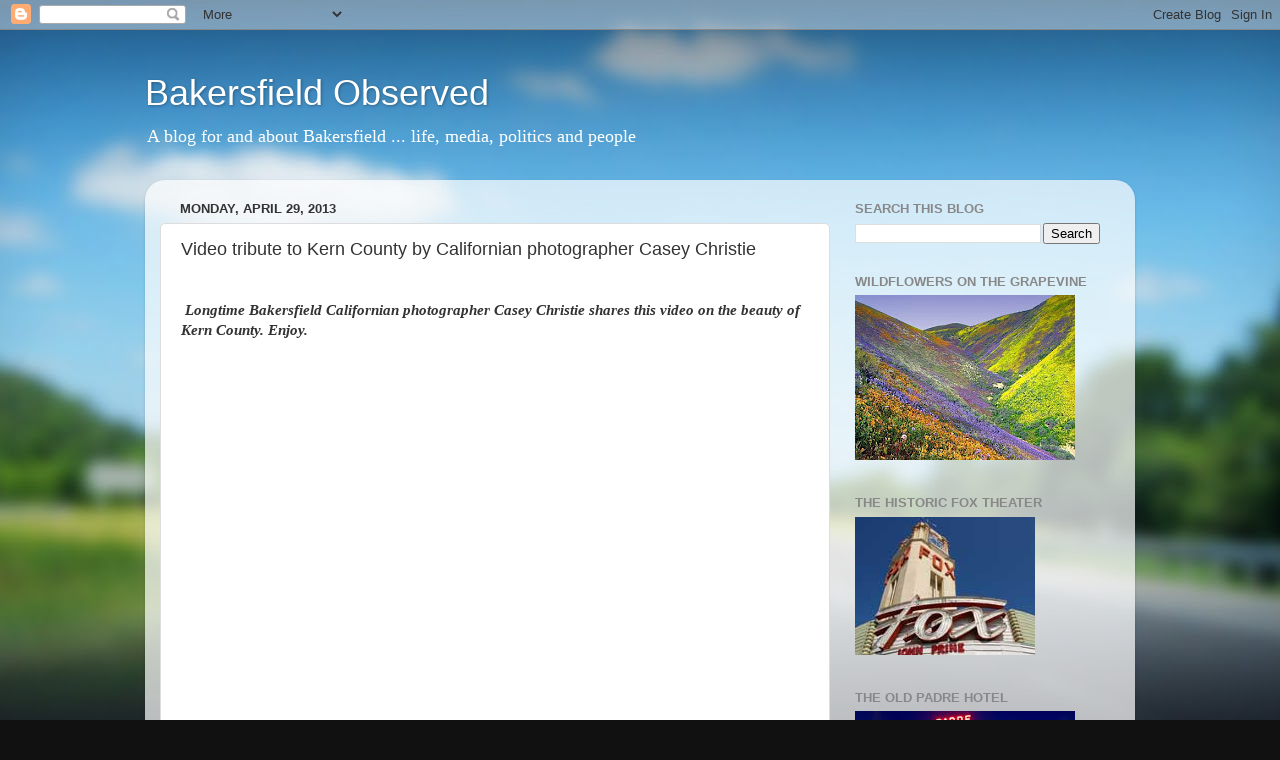

--- FILE ---
content_type: text/html; charset=utf-8
request_url: https://www.google.com/recaptcha/api2/aframe
body_size: 265
content:
<!DOCTYPE HTML><html><head><meta http-equiv="content-type" content="text/html; charset=UTF-8"></head><body><script nonce="fBgvbFLEJeuD3caeHuYA9A">/** Anti-fraud and anti-abuse applications only. See google.com/recaptcha */ try{var clients={'sodar':'https://pagead2.googlesyndication.com/pagead/sodar?'};window.addEventListener("message",function(a){try{if(a.source===window.parent){var b=JSON.parse(a.data);var c=clients[b['id']];if(c){var d=document.createElement('img');d.src=c+b['params']+'&rc='+(localStorage.getItem("rc::a")?sessionStorage.getItem("rc::b"):"");window.document.body.appendChild(d);sessionStorage.setItem("rc::e",parseInt(sessionStorage.getItem("rc::e")||0)+1);localStorage.setItem("rc::h",'1769121191328');}}}catch(b){}});window.parent.postMessage("_grecaptcha_ready", "*");}catch(b){}</script></body></html>